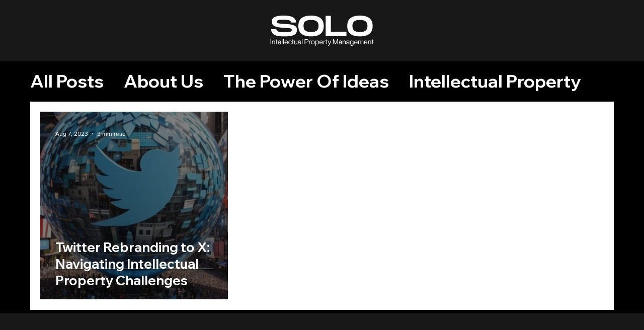

--- FILE ---
content_type: text/css; charset=utf-8
request_url: https://www.sipmanagement.co.uk/_serverless/pro-gallery-css-v4-server/layoutCss?ver=2&id=pro-blog&items=0_764_513&container=221.59375_1120_326_720&options=gallerySizeType:px%7CgallerySizePx:350%7CimageMargin:0%7CisRTL:false%7CgalleryLayout:2%7CtitlePlacement:SHOW_ON_HOVER%7CcubeRatio:1%7CcubeType:fill
body_size: -225
content:
#pro-gallery-pro-blog [data-hook="item-container"][data-idx="0"].gallery-item-container{opacity: 1 !important;display: block !important;transition: opacity .2s ease !important;top: 0px !important;left: 0px !important;right: auto !important;height: 373px !important;width: 373px !important;} #pro-gallery-pro-blog [data-hook="item-container"][data-idx="0"] .gallery-item-common-info-outer{height: 100% !important;} #pro-gallery-pro-blog [data-hook="item-container"][data-idx="0"] .gallery-item-common-info{height: 100% !important;width: 100% !important;} #pro-gallery-pro-blog [data-hook="item-container"][data-idx="0"] .gallery-item-wrapper{width: 373px !important;height: 373px !important;margin: 0 !important;} #pro-gallery-pro-blog [data-hook="item-container"][data-idx="0"] .gallery-item-content{width: 373px !important;height: 373px !important;margin: 0px 0px !important;opacity: 1 !important;} #pro-gallery-pro-blog [data-hook="item-container"][data-idx="0"] .gallery-item-hover{width: 373px !important;height: 373px !important;opacity: 1 !important;} #pro-gallery-pro-blog [data-hook="item-container"][data-idx="0"] .item-hover-flex-container{width: 373px !important;height: 373px !important;margin: 0px 0px !important;opacity: 1 !important;} #pro-gallery-pro-blog [data-hook="item-container"][data-idx="0"] .gallery-item-wrapper img{width: 100% !important;height: 100% !important;opacity: 1 !important;} #pro-gallery-pro-blog .pro-gallery-prerender{height:373px !important;}#pro-gallery-pro-blog {height:373px !important; width:1120px !important;}#pro-gallery-pro-blog .pro-gallery-margin-container {height:373px !important;}#pro-gallery-pro-blog .pro-gallery {height:373px !important; width:1120px !important;}#pro-gallery-pro-blog .pro-gallery-parent-container {height:373px !important; width:1120px !important;}